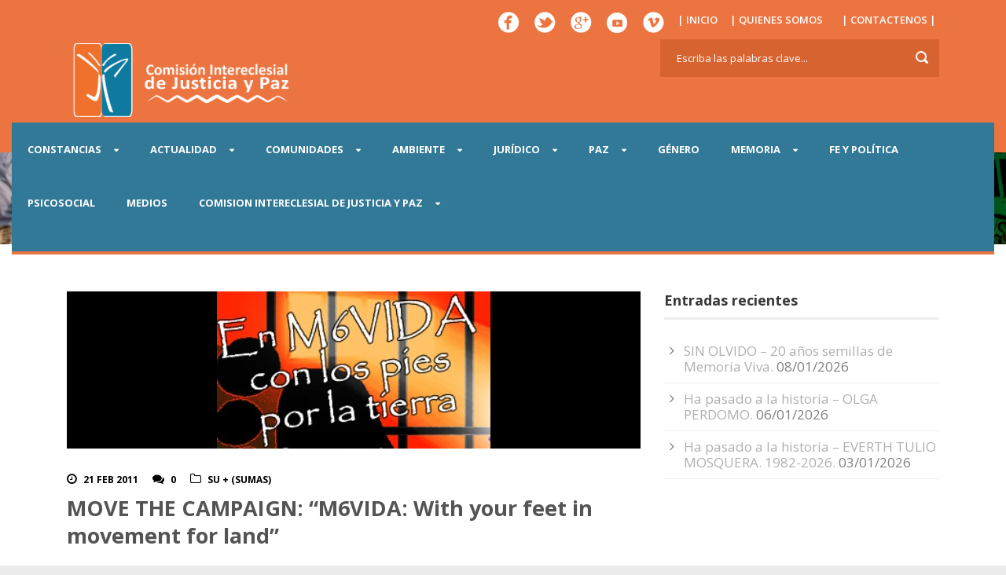

--- FILE ---
content_type: text/html; charset=UTF-8
request_url: https://www.justiciaypazcolombia.com/move-the-campaign-m6vida-with-your-feet-in-movement-for-land/
body_size: 15879
content:
<!DOCTYPE html>
<!--[if IE 7]><html class="ie ie7 ltie8 ltie9" lang="es-CO"><![endif]-->
<!--[if IE 8]><html class="ie ie8 ltie9" lang="es-CO"><![endif]-->
<!--[if !(IE 7) | !(IE 8)  ]><!-->
<html lang="es-CO">
<!--<![endif]-->

<head>
	<meta charset="UTF-8" />
	<meta name="viewport" content="width=device-width" />
	<title>Comisión Intereclesial de Justicia y Paz   &raquo; MOVE THE CAMPAIGN: &#8220;M6VIDA: With your feet in movement for land&#8221;</title>
	<link rel="pingback" href="https://www.justiciaypazcolombia.com/xmlrpc.php" />
	
	<meta name='robots' content='max-image-preview:large' />
<link rel='dns-prefetch' href='//stats.wp.com' />
<link rel='dns-prefetch' href='//fonts.googleapis.com' />
<link rel='preconnect' href='//c0.wp.com' />
<link rel="alternate" type="application/rss+xml" title="Comisión Intereclesial de Justicia y Paz &raquo; Feed" href="https://www.justiciaypazcolombia.com/feed/" />
<link rel="alternate" type="application/rss+xml" title="Comisión Intereclesial de Justicia y Paz &raquo; RSS de los comentarios" href="https://www.justiciaypazcolombia.com/comments/feed/" />
<link rel="alternate" title="oEmbed (JSON)" type="application/json+oembed" href="https://www.justiciaypazcolombia.com/wp-json/oembed/1.0/embed?url=https%3A%2F%2Fwww.justiciaypazcolombia.com%2Fmove-the-campaign-m6vida-with-your-feet-in-movement-for-land%2F" />
<link rel="alternate" title="oEmbed (XML)" type="text/xml+oembed" href="https://www.justiciaypazcolombia.com/wp-json/oembed/1.0/embed?url=https%3A%2F%2Fwww.justiciaypazcolombia.com%2Fmove-the-campaign-m6vida-with-your-feet-in-movement-for-land%2F&#038;format=xml" />
		<!-- This site uses the Google Analytics by MonsterInsights plugin v9.11.1 - Using Analytics tracking - https://www.monsterinsights.com/ -->
		<!-- Nota: MonsterInsights no está actualmente configurado en este sitio. El dueño del sitio necesita identificarse usando su cuenta de Google Analytics en el panel de ajustes de MonsterInsights. -->
					<!-- No tracking code set -->
				<!-- / Google Analytics by MonsterInsights -->
		<style id='wp-img-auto-sizes-contain-inline-css' type='text/css'>
img:is([sizes=auto i],[sizes^="auto," i]){contain-intrinsic-size:3000px 1500px}
/*# sourceURL=wp-img-auto-sizes-contain-inline-css */
</style>
<link rel='stylesheet' id='jetpack_related-posts-css' href='https://c0.wp.com/p/jetpack/15.4/modules/related-posts/related-posts.css' type='text/css' media='all' />
<style id='wp-emoji-styles-inline-css' type='text/css'>

	img.wp-smiley, img.emoji {
		display: inline !important;
		border: none !important;
		box-shadow: none !important;
		height: 1em !important;
		width: 1em !important;
		margin: 0 0.07em !important;
		vertical-align: -0.1em !important;
		background: none !important;
		padding: 0 !important;
	}
/*# sourceURL=wp-emoji-styles-inline-css */
</style>
<link rel='stylesheet' id='wp-block-library-css' href='https://c0.wp.com/c/6.9/wp-includes/css/dist/block-library/style.min.css' type='text/css' media='all' />
<style id='classic-theme-styles-inline-css' type='text/css'>
/*! This file is auto-generated */
.wp-block-button__link{color:#fff;background-color:#32373c;border-radius:9999px;box-shadow:none;text-decoration:none;padding:calc(.667em + 2px) calc(1.333em + 2px);font-size:1.125em}.wp-block-file__button{background:#32373c;color:#fff;text-decoration:none}
/*# sourceURL=/wp-includes/css/classic-themes.min.css */
</style>
<style id='pdfemb-pdf-embedder-viewer-style-inline-css' type='text/css'>
.wp-block-pdfemb-pdf-embedder-viewer{max-width:none}

/*# sourceURL=https://www.justiciaypazcolombia.com/wp-content/plugins/pdf-embedder/block/build/style-index.css */
</style>
<link rel='stylesheet' id='mediaelement-css' href='https://c0.wp.com/c/6.9/wp-includes/js/mediaelement/mediaelementplayer-legacy.min.css' type='text/css' media='all' />
<link rel='stylesheet' id='wp-mediaelement-css' href='https://c0.wp.com/c/6.9/wp-includes/js/mediaelement/wp-mediaelement.min.css' type='text/css' media='all' />
<style id='jetpack-sharing-buttons-style-inline-css' type='text/css'>
.jetpack-sharing-buttons__services-list{display:flex;flex-direction:row;flex-wrap:wrap;gap:0;list-style-type:none;margin:5px;padding:0}.jetpack-sharing-buttons__services-list.has-small-icon-size{font-size:12px}.jetpack-sharing-buttons__services-list.has-normal-icon-size{font-size:16px}.jetpack-sharing-buttons__services-list.has-large-icon-size{font-size:24px}.jetpack-sharing-buttons__services-list.has-huge-icon-size{font-size:36px}@media print{.jetpack-sharing-buttons__services-list{display:none!important}}.editor-styles-wrapper .wp-block-jetpack-sharing-buttons{gap:0;padding-inline-start:0}ul.jetpack-sharing-buttons__services-list.has-background{padding:1.25em 2.375em}
/*# sourceURL=https://www.justiciaypazcolombia.com/wp-content/plugins/jetpack/_inc/blocks/sharing-buttons/view.css */
</style>
<style id='global-styles-inline-css' type='text/css'>
:root{--wp--preset--aspect-ratio--square: 1;--wp--preset--aspect-ratio--4-3: 4/3;--wp--preset--aspect-ratio--3-4: 3/4;--wp--preset--aspect-ratio--3-2: 3/2;--wp--preset--aspect-ratio--2-3: 2/3;--wp--preset--aspect-ratio--16-9: 16/9;--wp--preset--aspect-ratio--9-16: 9/16;--wp--preset--color--black: #000000;--wp--preset--color--cyan-bluish-gray: #abb8c3;--wp--preset--color--white: #ffffff;--wp--preset--color--pale-pink: #f78da7;--wp--preset--color--vivid-red: #cf2e2e;--wp--preset--color--luminous-vivid-orange: #ff6900;--wp--preset--color--luminous-vivid-amber: #fcb900;--wp--preset--color--light-green-cyan: #7bdcb5;--wp--preset--color--vivid-green-cyan: #00d084;--wp--preset--color--pale-cyan-blue: #8ed1fc;--wp--preset--color--vivid-cyan-blue: #0693e3;--wp--preset--color--vivid-purple: #9b51e0;--wp--preset--gradient--vivid-cyan-blue-to-vivid-purple: linear-gradient(135deg,rgb(6,147,227) 0%,rgb(155,81,224) 100%);--wp--preset--gradient--light-green-cyan-to-vivid-green-cyan: linear-gradient(135deg,rgb(122,220,180) 0%,rgb(0,208,130) 100%);--wp--preset--gradient--luminous-vivid-amber-to-luminous-vivid-orange: linear-gradient(135deg,rgb(252,185,0) 0%,rgb(255,105,0) 100%);--wp--preset--gradient--luminous-vivid-orange-to-vivid-red: linear-gradient(135deg,rgb(255,105,0) 0%,rgb(207,46,46) 100%);--wp--preset--gradient--very-light-gray-to-cyan-bluish-gray: linear-gradient(135deg,rgb(238,238,238) 0%,rgb(169,184,195) 100%);--wp--preset--gradient--cool-to-warm-spectrum: linear-gradient(135deg,rgb(74,234,220) 0%,rgb(151,120,209) 20%,rgb(207,42,186) 40%,rgb(238,44,130) 60%,rgb(251,105,98) 80%,rgb(254,248,76) 100%);--wp--preset--gradient--blush-light-purple: linear-gradient(135deg,rgb(255,206,236) 0%,rgb(152,150,240) 100%);--wp--preset--gradient--blush-bordeaux: linear-gradient(135deg,rgb(254,205,165) 0%,rgb(254,45,45) 50%,rgb(107,0,62) 100%);--wp--preset--gradient--luminous-dusk: linear-gradient(135deg,rgb(255,203,112) 0%,rgb(199,81,192) 50%,rgb(65,88,208) 100%);--wp--preset--gradient--pale-ocean: linear-gradient(135deg,rgb(255,245,203) 0%,rgb(182,227,212) 50%,rgb(51,167,181) 100%);--wp--preset--gradient--electric-grass: linear-gradient(135deg,rgb(202,248,128) 0%,rgb(113,206,126) 100%);--wp--preset--gradient--midnight: linear-gradient(135deg,rgb(2,3,129) 0%,rgb(40,116,252) 100%);--wp--preset--font-size--small: 13px;--wp--preset--font-size--medium: 20px;--wp--preset--font-size--large: 36px;--wp--preset--font-size--x-large: 42px;--wp--preset--spacing--20: 0.44rem;--wp--preset--spacing--30: 0.67rem;--wp--preset--spacing--40: 1rem;--wp--preset--spacing--50: 1.5rem;--wp--preset--spacing--60: 2.25rem;--wp--preset--spacing--70: 3.38rem;--wp--preset--spacing--80: 5.06rem;--wp--preset--shadow--natural: 6px 6px 9px rgba(0, 0, 0, 0.2);--wp--preset--shadow--deep: 12px 12px 50px rgba(0, 0, 0, 0.4);--wp--preset--shadow--sharp: 6px 6px 0px rgba(0, 0, 0, 0.2);--wp--preset--shadow--outlined: 6px 6px 0px -3px rgb(255, 255, 255), 6px 6px rgb(0, 0, 0);--wp--preset--shadow--crisp: 6px 6px 0px rgb(0, 0, 0);}:where(.is-layout-flex){gap: 0.5em;}:where(.is-layout-grid){gap: 0.5em;}body .is-layout-flex{display: flex;}.is-layout-flex{flex-wrap: wrap;align-items: center;}.is-layout-flex > :is(*, div){margin: 0;}body .is-layout-grid{display: grid;}.is-layout-grid > :is(*, div){margin: 0;}:where(.wp-block-columns.is-layout-flex){gap: 2em;}:where(.wp-block-columns.is-layout-grid){gap: 2em;}:where(.wp-block-post-template.is-layout-flex){gap: 1.25em;}:where(.wp-block-post-template.is-layout-grid){gap: 1.25em;}.has-black-color{color: var(--wp--preset--color--black) !important;}.has-cyan-bluish-gray-color{color: var(--wp--preset--color--cyan-bluish-gray) !important;}.has-white-color{color: var(--wp--preset--color--white) !important;}.has-pale-pink-color{color: var(--wp--preset--color--pale-pink) !important;}.has-vivid-red-color{color: var(--wp--preset--color--vivid-red) !important;}.has-luminous-vivid-orange-color{color: var(--wp--preset--color--luminous-vivid-orange) !important;}.has-luminous-vivid-amber-color{color: var(--wp--preset--color--luminous-vivid-amber) !important;}.has-light-green-cyan-color{color: var(--wp--preset--color--light-green-cyan) !important;}.has-vivid-green-cyan-color{color: var(--wp--preset--color--vivid-green-cyan) !important;}.has-pale-cyan-blue-color{color: var(--wp--preset--color--pale-cyan-blue) !important;}.has-vivid-cyan-blue-color{color: var(--wp--preset--color--vivid-cyan-blue) !important;}.has-vivid-purple-color{color: var(--wp--preset--color--vivid-purple) !important;}.has-black-background-color{background-color: var(--wp--preset--color--black) !important;}.has-cyan-bluish-gray-background-color{background-color: var(--wp--preset--color--cyan-bluish-gray) !important;}.has-white-background-color{background-color: var(--wp--preset--color--white) !important;}.has-pale-pink-background-color{background-color: var(--wp--preset--color--pale-pink) !important;}.has-vivid-red-background-color{background-color: var(--wp--preset--color--vivid-red) !important;}.has-luminous-vivid-orange-background-color{background-color: var(--wp--preset--color--luminous-vivid-orange) !important;}.has-luminous-vivid-amber-background-color{background-color: var(--wp--preset--color--luminous-vivid-amber) !important;}.has-light-green-cyan-background-color{background-color: var(--wp--preset--color--light-green-cyan) !important;}.has-vivid-green-cyan-background-color{background-color: var(--wp--preset--color--vivid-green-cyan) !important;}.has-pale-cyan-blue-background-color{background-color: var(--wp--preset--color--pale-cyan-blue) !important;}.has-vivid-cyan-blue-background-color{background-color: var(--wp--preset--color--vivid-cyan-blue) !important;}.has-vivid-purple-background-color{background-color: var(--wp--preset--color--vivid-purple) !important;}.has-black-border-color{border-color: var(--wp--preset--color--black) !important;}.has-cyan-bluish-gray-border-color{border-color: var(--wp--preset--color--cyan-bluish-gray) !important;}.has-white-border-color{border-color: var(--wp--preset--color--white) !important;}.has-pale-pink-border-color{border-color: var(--wp--preset--color--pale-pink) !important;}.has-vivid-red-border-color{border-color: var(--wp--preset--color--vivid-red) !important;}.has-luminous-vivid-orange-border-color{border-color: var(--wp--preset--color--luminous-vivid-orange) !important;}.has-luminous-vivid-amber-border-color{border-color: var(--wp--preset--color--luminous-vivid-amber) !important;}.has-light-green-cyan-border-color{border-color: var(--wp--preset--color--light-green-cyan) !important;}.has-vivid-green-cyan-border-color{border-color: var(--wp--preset--color--vivid-green-cyan) !important;}.has-pale-cyan-blue-border-color{border-color: var(--wp--preset--color--pale-cyan-blue) !important;}.has-vivid-cyan-blue-border-color{border-color: var(--wp--preset--color--vivid-cyan-blue) !important;}.has-vivid-purple-border-color{border-color: var(--wp--preset--color--vivid-purple) !important;}.has-vivid-cyan-blue-to-vivid-purple-gradient-background{background: var(--wp--preset--gradient--vivid-cyan-blue-to-vivid-purple) !important;}.has-light-green-cyan-to-vivid-green-cyan-gradient-background{background: var(--wp--preset--gradient--light-green-cyan-to-vivid-green-cyan) !important;}.has-luminous-vivid-amber-to-luminous-vivid-orange-gradient-background{background: var(--wp--preset--gradient--luminous-vivid-amber-to-luminous-vivid-orange) !important;}.has-luminous-vivid-orange-to-vivid-red-gradient-background{background: var(--wp--preset--gradient--luminous-vivid-orange-to-vivid-red) !important;}.has-very-light-gray-to-cyan-bluish-gray-gradient-background{background: var(--wp--preset--gradient--very-light-gray-to-cyan-bluish-gray) !important;}.has-cool-to-warm-spectrum-gradient-background{background: var(--wp--preset--gradient--cool-to-warm-spectrum) !important;}.has-blush-light-purple-gradient-background{background: var(--wp--preset--gradient--blush-light-purple) !important;}.has-blush-bordeaux-gradient-background{background: var(--wp--preset--gradient--blush-bordeaux) !important;}.has-luminous-dusk-gradient-background{background: var(--wp--preset--gradient--luminous-dusk) !important;}.has-pale-ocean-gradient-background{background: var(--wp--preset--gradient--pale-ocean) !important;}.has-electric-grass-gradient-background{background: var(--wp--preset--gradient--electric-grass) !important;}.has-midnight-gradient-background{background: var(--wp--preset--gradient--midnight) !important;}.has-small-font-size{font-size: var(--wp--preset--font-size--small) !important;}.has-medium-font-size{font-size: var(--wp--preset--font-size--medium) !important;}.has-large-font-size{font-size: var(--wp--preset--font-size--large) !important;}.has-x-large-font-size{font-size: var(--wp--preset--font-size--x-large) !important;}
:where(.wp-block-post-template.is-layout-flex){gap: 1.25em;}:where(.wp-block-post-template.is-layout-grid){gap: 1.25em;}
:where(.wp-block-term-template.is-layout-flex){gap: 1.25em;}:where(.wp-block-term-template.is-layout-grid){gap: 1.25em;}
:where(.wp-block-columns.is-layout-flex){gap: 2em;}:where(.wp-block-columns.is-layout-grid){gap: 2em;}
:root :where(.wp-block-pullquote){font-size: 1.5em;line-height: 1.6;}
/*# sourceURL=global-styles-inline-css */
</style>
<link rel='stylesheet' id='contact-form-7-css' href='https://www.justiciaypazcolombia.com/wp-content/plugins/contact-form-7/includes/css/styles.css?ver=6.1.4' type='text/css' media='all' />
<link rel='stylesheet' id='chld_thm_cfg_parent-css' href='https://www.justiciaypazcolombia.com/wp-content/themes/charityhub/style.css?ver=bd913a2f2e19ffb501bd7011a5a93076' type='text/css' media='all' />
<link rel='stylesheet' id='style-css' href='https://www.justiciaypazcolombia.com/wp-content/themes/charityhub-child/style.css?ver=bd913a2f2e19ffb501bd7011a5a93076' type='text/css' media='all' />
<link rel='stylesheet' id='Open-Sans-google-font-css' href='https://fonts.googleapis.com/css?family=Open+Sans%3A300%2C300italic%2Cregular%2Citalic%2C600%2C600italic%2C700%2C700italic%2C800%2C800italic&#038;subset=greek%2Ccyrillic-ext%2Ccyrillic%2Clatin%2Clatin-ext%2Cvietnamese%2Cgreek-ext&#038;ver=bd913a2f2e19ffb501bd7011a5a93076' type='text/css' media='all' />
<link rel='stylesheet' id='superfish-css' href='https://www.justiciaypazcolombia.com/wp-content/themes/charityhub/plugins/superfish/css/superfish.css?ver=bd913a2f2e19ffb501bd7011a5a93076' type='text/css' media='all' />
<link rel='stylesheet' id='dlmenu-css' href='https://www.justiciaypazcolombia.com/wp-content/themes/charityhub/plugins/dl-menu/component.css?ver=bd913a2f2e19ffb501bd7011a5a93076' type='text/css' media='all' />
<link rel='stylesheet' id='font-awesome-css' href='https://www.justiciaypazcolombia.com/wp-content/plugins/elementor/assets/lib/font-awesome/css/font-awesome.min.css?ver=4.7.0' type='text/css' media='all' />
<link rel='stylesheet' id='jquery-fancybox-css' href='https://www.justiciaypazcolombia.com/wp-content/themes/charityhub/plugins/fancybox/jquery.fancybox.css?ver=bd913a2f2e19ffb501bd7011a5a93076' type='text/css' media='all' />
<link rel='stylesheet' id='flexslider-css' href='https://www.justiciaypazcolombia.com/wp-content/themes/charityhub/plugins/flexslider/flexslider.css?ver=bd913a2f2e19ffb501bd7011a5a93076' type='text/css' media='all' />
<link rel='stylesheet' id='style-responsive-css' href='https://www.justiciaypazcolombia.com/wp-content/themes/charityhub/stylesheet/style-responsive.css?ver=bd913a2f2e19ffb501bd7011a5a93076' type='text/css' media='all' />
<link rel='stylesheet' id='style-custom-css' href='https://www.justiciaypazcolombia.com/wp-content/themes/charityhub/stylesheet/style-custom.css?ver=bd913a2f2e19ffb501bd7011a5a93076' type='text/css' media='all' />
<link rel='stylesheet' id='sharedaddy-css' href='https://c0.wp.com/p/jetpack/15.4/modules/sharedaddy/sharing.css' type='text/css' media='all' />
<link rel='stylesheet' id='social-logos-css' href='https://c0.wp.com/p/jetpack/15.4/_inc/social-logos/social-logos.min.css' type='text/css' media='all' />
<script type="text/javascript" id="jetpack_related-posts-js-extra">
/* <![CDATA[ */
var related_posts_js_options = {"post_heading":"h4"};
//# sourceURL=jetpack_related-posts-js-extra
/* ]]> */
</script>
<script type="text/javascript" src="https://c0.wp.com/p/jetpack/15.4/_inc/build/related-posts/related-posts.min.js" id="jetpack_related-posts-js"></script>
<script type="text/javascript" src="https://www.justiciaypazcolombia.com/wp-content/plugins/enable-jquery-migrate-helper/js/jquery/jquery-1.12.4-wp.js?ver=1.12.4-wp" id="jquery-core-js"></script>
<script type="text/javascript" src="https://www.justiciaypazcolombia.com/wp-content/plugins/enable-jquery-migrate-helper/js/jquery-migrate/jquery-migrate-1.4.1-wp.js?ver=1.4.1-wp" id="jquery-migrate-js"></script>
<link rel="https://api.w.org/" href="https://www.justiciaypazcolombia.com/wp-json/" /><link rel="alternate" title="JSON" type="application/json" href="https://www.justiciaypazcolombia.com/wp-json/wp/v2/posts/15347" /><link rel="EditURI" type="application/rsd+xml" title="RSD" href="https://www.justiciaypazcolombia.com/xmlrpc.php?rsd" />

<link rel="canonical" href="https://www.justiciaypazcolombia.com/move-the-campaign-m6vida-with-your-feet-in-movement-for-land/" />
<link rel='shortlink' href='https://wp.me/p9eqCd-3Zx' />
	<style>img#wpstats{display:none}</style>
		<link rel="shortcut icon" href="https://www.justiciaypazcolombia.com/wp-content/uploads/2016/12/logoico.jpg" type="image/x-icon" /><script>
  (function(i,s,o,g,r,a,m){i['GoogleAnalyticsObject']=r;i[r]=i[r]||function(){
  (i[r].q=i[r].q||[]).push(arguments)},i[r].l=1*new Date();a=s.createElement(o),
  m=s.getElementsByTagName(o)[0];a.async=1;a.src=g;m.parentNode.insertBefore(a,m)
  })(window,document,'script','https://www.google-analytics.com/analytics.js','ga');

  ga('create', 'UA-34183084-1', 'auto');
  ga('send', 'pageview');

</script>
<!-- load the script for older ie version -->
<!--[if lt IE 9]>
<script src="https://www.justiciaypazcolombia.com/wp-content/themes/charityhub/javascript/html5.js" type="text/javascript"></script>
<script src="https://www.justiciaypazcolombia.com/wp-content/themes/charityhub/plugins/easy-pie-chart/excanvas.js" type="text/javascript"></script>
<![endif]-->
<meta name="generator" content="Elementor 3.34.4; features: additional_custom_breakpoints; settings: css_print_method-external, google_font-enabled, font_display-auto">
			<style>
				.e-con.e-parent:nth-of-type(n+4):not(.e-lazyloaded):not(.e-no-lazyload),
				.e-con.e-parent:nth-of-type(n+4):not(.e-lazyloaded):not(.e-no-lazyload) * {
					background-image: none !important;
				}
				@media screen and (max-height: 1024px) {
					.e-con.e-parent:nth-of-type(n+3):not(.e-lazyloaded):not(.e-no-lazyload),
					.e-con.e-parent:nth-of-type(n+3):not(.e-lazyloaded):not(.e-no-lazyload) * {
						background-image: none !important;
					}
				}
				@media screen and (max-height: 640px) {
					.e-con.e-parent:nth-of-type(n+2):not(.e-lazyloaded):not(.e-no-lazyload),
					.e-con.e-parent:nth-of-type(n+2):not(.e-lazyloaded):not(.e-no-lazyload) * {
						background-image: none !important;
					}
				}
			</style>
			
<!-- Jetpack Open Graph Tags -->
<meta property="og:type" content="article" />
<meta property="og:title" content="MOVE THE CAMPAIGN: &#8220;M6VIDA: With your feet in movement for land&#8221;" />
<meta property="og:url" content="https://www.justiciaypazcolombia.com/move-the-campaign-m6vida-with-your-feet-in-movement-for-land/" />
<meta property="og:description" content="Take a step to walk the roads of memory in Colombia." />
<meta property="article:published_time" content="2011-02-21T15:09:00+00:00" />
<meta property="article:modified_time" content="2011-02-21T15:09:00+00:00" />
<meta property="og:site_name" content="Comisión Intereclesial de Justicia y Paz" />
<meta property="og:image" content="https://www.justiciaypazcolombia.com/wp-content/uploads/2011/02/arton4090.jpg" />
<meta property="og:image:width" content="348" />
<meta property="og:image:height" content="200" />
<meta property="og:image:alt" content="" />
<meta property="og:locale" content="es_LA" />
<meta name="twitter:site" content="@Justiciaypazcol" />
<meta name="twitter:text:title" content="MOVE THE CAMPAIGN: &#8220;M6VIDA: With your feet in movement for land&#8221;" />
<meta name="twitter:image" content="https://www.justiciaypazcolombia.com/wp-content/uploads/2011/02/arton4090.jpg?w=640" />
<meta name="twitter:card" content="summary_large_image" />

<!-- End Jetpack Open Graph Tags -->
<link rel="icon" href="https://www.justiciaypazcolombia.com/wp-content/uploads/2025/07/cropped-logo-tranparente-32x32.png" sizes="32x32" />
<link rel="icon" href="https://www.justiciaypazcolombia.com/wp-content/uploads/2025/07/cropped-logo-tranparente-192x192.png" sizes="192x192" />
<link rel="apple-touch-icon" href="https://www.justiciaypazcolombia.com/wp-content/uploads/2025/07/cropped-logo-tranparente-180x180.png" />
<meta name="msapplication-TileImage" content="https://www.justiciaypazcolombia.com/wp-content/uploads/2025/07/cropped-logo-tranparente-270x270.png" />
</head>

<body class="wp-singular post-template-default single single-post postid-15347 single-format-standard wp-custom-logo wp-theme-charityhub wp-child-theme-charityhub-child elementor-default elementor-kit-48839">
<div class="body-wrapper  float-menu" data-home="https://www.justiciaypazcolombia.com" >
		<header class="gdlr-header-wrapper gdlr-header-style-2 gdlr-centered">

		<!-- top navigation -->
				<div class="top-navigation-wrapper">
			<div class="top-navigation-container container">
				<div class="top-navigation-right"><style type="text/css">

#menu ul li {
    
}

#menu ul {
	list-style:none;
	margin:0;
	padding:0;
}

#menu ul a {
	display:block;
	color:white;
	text-decoration:none;
	font-weight:600;
	
	padding:4px;
	
  text-transform:uppercase;

}

#menu ul li {
	position:relative;
	float:left;
	margin:0;
	padding:0;
}

#menu ul li:hover {
background:#327998;
}

#menu ul ul {
	display:none;
	position:absolute;
	top:100%;
	left:0;
	padding:0;
}

#menu ul ul li {
	float:none;
	width:150px
}

#menu ul ul a {
	line-height:120%;
	
}

#menu ul li:hover > ul {
	display:block;
    background:#327998;
    transition-delay: 3s;
}

</style>

<nav id="menu">
<ul>
  <li><a href="https://www.facebook.com/ComisionJusticiayPazColombia/" target="_blank"><img src="https://www.justiciaypazcolombia.com/wp-content/uploads/2016/12/iconfacebook.png"></a></li>
          <li><a href="https://twitter.com/Justiciaypazcol" target="_blank"><img src="https://www.justiciaypazcolombia.com/wp-content/uploads/2016/12/icontwiteer.png"></a></li>
          <li><a href="#"><img src="https://www.justiciaypazcolombia.com/wp-content/uploads/2016/12/icongoggle.png"></a></li>
          <li><a href="https://www.youtube.com/user/JyPCol" target="_blank"><img src="https://www.justiciaypazcolombia.com/wp-content/uploads/2017/01/iconyoutube.png"></a></li>
          <li><a href="#"><img src="https://www.justiciaypazcolombia.com/wp-content/uploads/2016/12/iconvimeo.png"></a>
</li>
           <li><a href="#" > |  INICIO</a></li>
          
			<li><a href="https://www.justiciaypazcolombia.com/quienes-somos">|  QUIENES SOMOS</a>
				<ul>
					<li><a href="https://www.justiciaypazcolombia.com/category/rendicion-de-cuentas/">RENDICION DE CUENTAS</a></li>
					
				</ul>
			</li>
			<li><a href="https://www.justiciaypazcolombia.com/contact-page">| CONTACTENOS |</a>  </li>
</ul>
</nav>


 </div>	
				<div class="clear"></div>
			</div>
		</div>
				
		<!-- logo -->
		<div class="gdlr-header-substitute">
			<div class="gdlr-header-container container">
				<div class="gdlr-header-inner">
					<!-- logo -->
					<div class="gdlr-logo gdlr-align-left">
												<a href="https://www.justiciaypazcolombia.com" >
							<img src="https://www.justiciaypazcolombia.com/wp-content/uploads/2017/01/Logo-1.png" alt="" width="339" height="124" />						
						</a>
												<div class="gdlr-responsive-navigation dl-menuwrapper" id="gdlr-responsive-navigation" ><button class="dl-trigger">Open Menu</button><ul id="menu-pagina" class="dl-menu gdlr-main-mobile-menu"><li id="menu-item-26900" class="menu-item menu-item-type-post_type menu-item-object-page menu-item-has-children menu-item-26900"><a href="https://www.justiciaypazcolombia.com/constancia/">CONSTANCIAS</a>
<ul class="dl-submenu">
	<li id="menu-item-26975" class="menu-item menu-item-type-post_type menu-item-object-page menu-item-26975"><a href="https://www.justiciaypazcolombia.com/constancia/constancia/">CONSTANCIA</a></li>
	<li id="menu-item-26902" class="menu-item menu-item-type-post_type menu-item-object-page menu-item-26902"><a href="https://www.justiciaypazcolombia.com/constancia/informe/">INFORMES</a></li>
	<li id="menu-item-26901" class="menu-item menu-item-type-post_type menu-item-object-page menu-item-26901"><a href="https://www.justiciaypazcolombia.com/constancia/dever/">DeVer</a></li>
</ul>
</li>
<li id="menu-item-26899" class="menu-item menu-item-type-post_type menu-item-object-page menu-item-has-children menu-item-26899"><a href="https://www.justiciaypazcolombia.com/actualidad/">ACTUALIDAD</a>
<ul class="dl-submenu">
	<li id="menu-item-27004" class="menu-item menu-item-type-post_type menu-item-object-page menu-item-27004"><a href="https://www.justiciaypazcolombia.com/actualidad/nacional/">NACIONAL</a></li>
	<li id="menu-item-3232" class="menu-item menu-item-type-custom menu-item-object-custom menu-item-3232"><a href="#">INTERNACIONAL</a></li>
	<li id="menu-item-27015" class="menu-item menu-item-type-post_type menu-item-object-page menu-item-27015"><a href="https://www.justiciaypazcolombia.com/actualidad/eventos/">EVENTOS</a></li>
</ul>
</li>
<li id="menu-item-26866" class="menu-item menu-item-type-post_type menu-item-object-page menu-item-has-children menu-item-26866"><a href="https://www.justiciaypazcolombia.com/comunidades/">COMUNIDADES</a>
<ul class="dl-submenu">
	<li id="menu-item-26867" class="menu-item menu-item-type-post_type menu-item-object-page menu-item-has-children menu-item-26867"><a href="https://www.justiciaypazcolombia.com/comunidades/choco/">CHOCÓ</a>
	<ul class="dl-submenu">
		<li id="menu-item-27854" class="menu-item menu-item-type-post_type menu-item-object-page menu-item-27854"><a href="https://www.justiciaypazcolombia.com/comunidades/choco/curvarado/">CURVARADÓ</a></li>
		<li id="menu-item-27853" class="menu-item menu-item-type-post_type menu-item-object-page menu-item-27853"><a href="https://www.justiciaypazcolombia.com/comunidades/choco/jiguamiando/">JIGUAMIANDÓ</a></li>
		<li id="menu-item-27852" class="menu-item menu-item-type-post_type menu-item-object-page menu-item-27852"><a href="https://www.justiciaypazcolombia.com/comunidades/choco/cacarica/">CACARICA</a></li>
		<li id="menu-item-28146" class="menu-item menu-item-type-post_type menu-item-object-page menu-item-28146"><a href="https://www.justiciaypazcolombia.com/comunidades/choco/la-larga-tumarado/">LA LARGA TUMARADÓ</a></li>
		<li id="menu-item-28145" class="menu-item menu-item-type-post_type menu-item-object-page menu-item-28145"><a href="https://www.justiciaypazcolombia.com/comunidades/choco/pedeguita-y-mancilla/">PEDEGUITA Y MANCILLA</a></li>
		<li id="menu-item-28144" class="menu-item menu-item-type-post_type menu-item-object-page menu-item-28144"><a href="https://www.justiciaypazcolombia.com/comunidades/choco/alto-guayabal/">ALTO GUAYABAL</a></li>
	</ul>
</li>
	<li id="menu-item-27875" class="menu-item menu-item-type-post_type menu-item-object-page menu-item-has-children menu-item-27875"><a href="https://www.justiciaypazcolombia.com/comunidades/cauca/">CAUCA</a>
	<ul class="dl-submenu">
		<li id="menu-item-27874" class="menu-item menu-item-type-post_type menu-item-object-page menu-item-27874"><a href="https://www.justiciaypazcolombia.com/comunidades/cauca/inza/">INZÁ</a></li>
		<li id="menu-item-28152" class="menu-item menu-item-type-post_type menu-item-object-page menu-item-28152"><a href="https://www.justiciaypazcolombia.com/comunidades/cauca/sucre/">SUCRE</a></li>
		<li id="menu-item-28151" class="menu-item menu-item-type-post_type menu-item-object-page menu-item-28151"><a href="https://www.justiciaypazcolombia.com/comunidades/cauca/pilon/">PILÓN</a></li>
		<li id="menu-item-28150" class="menu-item menu-item-type-post_type menu-item-object-page menu-item-28150"><a href="https://www.justiciaypazcolombia.com/comunidades/cauca/argelia/">ARGELIA</a></li>
		<li id="menu-item-28149" class="menu-item menu-item-type-post_type menu-item-object-page menu-item-28149"><a href="https://www.justiciaypazcolombia.com/comunidades/cauca/pioya/">PIOYÁ</a></li>
	</ul>
</li>
	<li id="menu-item-26872" class="menu-item menu-item-type-post_type menu-item-object-page menu-item-has-children menu-item-26872"><a href="https://www.justiciaypazcolombia.com/comunidades/valle-del-cauca/">VALLE DEL CAUCA</a>
	<ul class="dl-submenu">
		<li id="menu-item-27894" class="menu-item menu-item-type-post_type menu-item-object-page menu-item-27894"><a href="https://www.justiciaypazcolombia.com/comunidades/valle-del-cauca/buenaventura/">BUENAVENTURA</a></li>
		<li id="menu-item-27893" class="menu-item menu-item-type-post_type menu-item-object-page menu-item-27893"><a href="https://www.justiciaypazcolombia.com/comunidades/valle-del-cauca/naya/">NAYA</a></li>
		<li id="menu-item-27892" class="menu-item menu-item-type-post_type menu-item-object-page menu-item-27892"><a href="https://www.justiciaypazcolombia.com/comunidades/valle-del-cauca/resguardos-indigenas/">RESGUARDOS INDÍGENAS</a></li>
		<li id="menu-item-28148" class="menu-item menu-item-type-post_type menu-item-object-page menu-item-28148"><a href="https://www.justiciaypazcolombia.com/comunidades/valle-del-cauca/trujillo/">TRUJILLO</a></li>
		<li id="menu-item-28147" class="menu-item menu-item-type-post_type menu-item-object-page menu-item-28147"><a href="https://www.justiciaypazcolombia.com/comunidades/valle-del-cauca/bajo-san-juan/">SAN JUAN</a></li>
	</ul>
</li>
	<li id="menu-item-26888" class="menu-item menu-item-type-post_type menu-item-object-page menu-item-has-children menu-item-26888"><a href="https://www.justiciaypazcolombia.com/comunidades/meta/">META</a>
	<ul class="dl-submenu">
		<li id="menu-item-27921" class="menu-item menu-item-type-post_type menu-item-object-page menu-item-27921"><a href="https://www.justiciaypazcolombia.com/comunidades/meta/el-castillo/">EL CASTILLO</a></li>
		<li id="menu-item-27920" class="menu-item menu-item-type-post_type menu-item-object-page menu-item-27920"><a href="https://www.justiciaypazcolombia.com/comunidades/meta/mapiripan/">MAPIRIPÁN</a></li>
		<li id="menu-item-27919" class="menu-item menu-item-type-post_type menu-item-object-page menu-item-27919"><a href="https://www.justiciaypazcolombia.com/comunidades/meta/jiw-y-sikuani/">JIW Y SIKUANI</a></li>
	</ul>
</li>
	<li id="menu-item-27897" class="menu-item menu-item-type-post_type menu-item-object-page menu-item-has-children menu-item-27897"><a href="https://www.justiciaypazcolombia.com/comunidades/putumayo/">PUTUMAYO</a>
	<ul class="dl-submenu">
		<li id="menu-item-27909" class="menu-item menu-item-type-post_type menu-item-object-page menu-item-27909"><a href="https://www.justiciaypazcolombia.com/comunidades/putumayo/perla-amazonica/">PERLA AMAZÓNICA</a></li>
		<li id="menu-item-27908" class="menu-item menu-item-type-post_type menu-item-object-page menu-item-27908"><a href="https://www.justiciaypazcolombia.com/comunidades/putumayo/comunidad-nasa/">COMUNIDAD NASA</a></li>
	</ul>
</li>
	<li id="menu-item-26876" class="menu-item menu-item-type-post_type menu-item-object-page menu-item-has-children menu-item-26876"><a href="https://www.justiciaypazcolombia.com/comunidades/antioquia/">ANTIOQUIA</a>
	<ul class="dl-submenu">
		<li id="menu-item-27858" class="menu-item menu-item-type-post_type menu-item-object-page menu-item-27858"><a href="https://www.justiciaypazcolombia.com/comunidades/antioquia/dabeiba/">DABEIBA</a></li>
	</ul>
</li>
	<li id="menu-item-26887" class="menu-item menu-item-type-post_type menu-item-object-page menu-item-has-children menu-item-26887"><a href="https://www.justiciaypazcolombia.com/comunidades/bogota/">BOGOTÁ</a>
	<ul class="dl-submenu">
		<li id="menu-item-27926" class="menu-item menu-item-type-post_type menu-item-object-page menu-item-27926"><a href="https://www.justiciaypazcolombia.com/comunidades/bogota/palacio-de-justicia/">PALACIO DE JUSTICIA</a></li>
	</ul>
</li>
</ul>
</li>
<li id="menu-item-26859" class="menu-item menu-item-type-post_type menu-item-object-page menu-item-has-children menu-item-26859"><a href="https://www.justiciaypazcolombia.com/ambiente/">AMBIENTE</a>
<ul class="dl-submenu">
	<li id="menu-item-26858" class="menu-item menu-item-type-post_type menu-item-object-page menu-item-26858"><a href="https://www.justiciaypazcolombia.com/ambiente/proteccion-ambiental/">PROTECCIÓN AMBIENTAL</a></li>
	<li id="menu-item-26984" class="menu-item menu-item-type-post_type menu-item-object-page menu-item-26984"><a href="https://www.justiciaypazcolombia.com/ambiente/operaciones-empresariales/">OPERACIONES EMPRESARIALES</a></li>
	<li id="menu-item-26856" class="menu-item menu-item-type-post_type menu-item-object-page menu-item-26856"><a href="https://www.justiciaypazcolombia.com/ambiente/zonas-de-biodiversidad/">SOBERANÍA ALIMENTARIA</a></li>
</ul>
</li>
<li id="menu-item-26817" class="menu-item menu-item-type-post_type menu-item-object-page menu-item-has-children menu-item-26817"><a href="https://www.justiciaypazcolombia.com/juridico/">JURÍDICO</a>
<ul class="dl-submenu">
	<li id="menu-item-30311" class="menu-item menu-item-type-post_type menu-item-object-page menu-item-30311"><a href="https://www.justiciaypazcolombia.com/procesos-nacionales/">PROCESOS NACIONALES</a></li>
	<li id="menu-item-30314" class="menu-item menu-item-type-post_type menu-item-object-page menu-item-30314"><a href="https://www.justiciaypazcolombia.com/procesos-internacionales/">PROCESOS INTERNACIONALES</a></li>
</ul>
</li>
<li id="menu-item-3160" class="menu-item menu-item-type-post_type menu-item-object-page menu-item-has-children menu-item-3160"><a href="https://www.justiciaypazcolombia.com/paz/">PAZ</a>
<ul class="dl-submenu">
	<li id="menu-item-38858" class="menu-item menu-item-type-post_type menu-item-object-page menu-item-has-children menu-item-38858"><a href="https://www.justiciaypazcolombia.com/universidad-de-paz/">UNIVERSIDAD DE PAZ</a>
	<ul class="dl-submenu">
		<li id="menu-item-38861" class="menu-item menu-item-type-taxonomy menu-item-object-category menu-item-38861"><a href="https://www.justiciaypazcolombia.com/category/paz/universidad-de-paz/">Universidad de Paz</a></li>
	</ul>
</li>
	<li id="menu-item-3256" class="menu-item menu-item-type-custom menu-item-object-custom menu-item-has-children menu-item-3256"><a href="#">PROCESO DE PAZ</a>
	<ul class="dl-submenu">
		<li id="menu-item-27581" class="menu-item menu-item-type-post_type menu-item-object-page menu-item-has-children menu-item-27581"><a href="https://www.justiciaypazcolombia.com/paz/farc-ep/">FARC-EP</a>
		<ul class="dl-submenu">
			<li id="menu-item-27586" class="menu-item menu-item-type-post_type menu-item-object-page menu-item-27586"><a href="https://www.justiciaypazcolombia.com/paz/eln/">ELN</a></li>
		</ul>
</li>
	</ul>
</li>
	<li id="menu-item-3260" class="menu-item menu-item-type-custom menu-item-object-custom menu-item-3260"><a href="#">SOCIEDAD CIVIL</a></li>
</ul>
</li>
<li id="menu-item-26808" class="menu-item menu-item-type-post_type menu-item-object-page menu-item-26808"><a href="https://www.justiciaypazcolombia.com/genero/">GÉNERO</a></li>
<li id="menu-item-26840" class="menu-item menu-item-type-post_type menu-item-object-page menu-item-has-children menu-item-26840"><a href="https://www.justiciaypazcolombia.com/memoria/">MEMORIA</a>
<ul class="dl-submenu">
	<li id="menu-item-52615" class="menu-item menu-item-type-post_type menu-item-object-page menu-item-52615"><a href="https://www.justiciaypazcolombia.com/memoria/festivales-de-las-memorias/">FESTIVALES DE LAS MEMORIAS</a></li>
	<li id="menu-item-26842" class="menu-item menu-item-type-post_type menu-item-object-page menu-item-26842"><a href="https://www.justiciaypazcolombia.com/memoria/comision-etica/">COMISIÓN ÉTICA</a></li>
	<li id="menu-item-26841" class="menu-item menu-item-type-post_type menu-item-object-page menu-item-26841"><a href="https://www.justiciaypazcolombia.com/memoria/ha-pasado-la-historia/">HA PASADO A LA HISTORIA</a></li>
	<li id="menu-item-27123" class="menu-item menu-item-type-post_type menu-item-object-page menu-item-27123"><a href="https://www.justiciaypazcolombia.com/memoria/sinolvido/">SIN OLVIDO</a></li>
</ul>
</li>
<li id="menu-item-30285" class="menu-item menu-item-type-post_type menu-item-object-page menu-item-30285"><a href="https://www.justiciaypazcolombia.com/fe-y-politica/">FE Y POLÍTICA</a></li>
<li id="menu-item-31107" class="menu-item menu-item-type-post_type menu-item-object-page menu-item-31107"><a href="https://www.justiciaypazcolombia.com/psicosocial/">PSICOSOCIAL</a></li>
<li id="menu-item-50395" class="menu-item menu-item-type-post_type menu-item-object-page menu-item-50395"><a href="https://www.justiciaypazcolombia.com/medios/">MEDIOS</a></li>
<li id="menu-item-52946" class="menu-item menu-item-type-taxonomy menu-item-object-category menu-item-has-children menu-item-52946"><a href="https://www.justiciaypazcolombia.com/category/jp/">COMISION INTERECLESIAL DE JUSTICIA Y PAZ</a>
<ul class="dl-submenu">
	<li id="menu-item-52947" class="menu-item menu-item-type-taxonomy menu-item-object-category menu-item-has-children menu-item-52947"><a href="https://www.justiciaypazcolombia.com/category/jp/rendicion-de-cuentas/">RENDICIÓN DE CUENTAS</a>
	<ul class="dl-submenu">
		<li id="menu-item-52948" class="menu-item menu-item-type-taxonomy menu-item-object-category menu-item-52948"><a href="https://www.justiciaypazcolombia.com/category/jp/rendicion-de-cuentas/politicas-de-la-organizacion/">POLITICAS DE LA ORGANIZACIÓN</a></li>
		<li id="menu-item-52949" class="menu-item menu-item-type-taxonomy menu-item-object-category menu-item-52949"><a href="https://www.justiciaypazcolombia.com/category/jp/rendicion-de-cuentas/informes-de-gestion/">INFORMES DE GESTION</a></li>
	</ul>
</li>
</ul>
</li>
</ul></div>					</div>
					
					<div class="gdlr-logo-right-text gdlr-align-left">
												</div>
					<div class="gdlr-header-search"><div class="gdl-search-form">
	<form method="get" id="searchform" action="https://www.justiciaypazcolombia.com/">
				<div class="search-text" id="search-text">
			<input type="text" name="s" id="s" autocomplete="off" data-default="Escriba las palabras clave..." value="Escriba las palabras clave..." />
		</div>
		<input type="submit" id="searchsubmit" value="" />
		<div class="clear"></div>
	</form>
</div></div>					<div class="clear"></div>
				</div>
			</div>
		</div>
		
		<!-- navigation -->
		<div class="gdlr-navigation-substitute"><div class="gdlr-navigation-wrapper gdlr-align-right"><div class="gdlr-navigation-container container"><nav class="gdlr-navigation" id="gdlr-main-navigation" role="navigation"><ul id="menu-pagina-1" class="sf-menu gdlr-main-menu"><li  class="menu-item menu-item-type-post_type menu-item-object-page menu-item-has-children menu-item-26900menu-item menu-item-type-post_type menu-item-object-page menu-item-has-children menu-item-26900 gdlr-normal-menu"><a href="https://www.justiciaypazcolombia.com/constancia/">CONSTANCIAS</a>
<ul class="sub-menu">
	<li  class="menu-item menu-item-type-post_type menu-item-object-page menu-item-26975"><a href="https://www.justiciaypazcolombia.com/constancia/constancia/">CONSTANCIA</a></li>
	<li  class="menu-item menu-item-type-post_type menu-item-object-page menu-item-26902"><a href="https://www.justiciaypazcolombia.com/constancia/informe/">INFORMES</a></li>
	<li  class="menu-item menu-item-type-post_type menu-item-object-page menu-item-26901"><a href="https://www.justiciaypazcolombia.com/constancia/dever/">DeVer</a></li>
</ul>
</li>
<li  class="menu-item menu-item-type-post_type menu-item-object-page menu-item-has-children menu-item-26899menu-item menu-item-type-post_type menu-item-object-page menu-item-has-children menu-item-26899 gdlr-normal-menu"><a href="https://www.justiciaypazcolombia.com/actualidad/">ACTUALIDAD</a>
<ul class="sub-menu">
	<li  class="menu-item menu-item-type-post_type menu-item-object-page menu-item-27004"><a href="https://www.justiciaypazcolombia.com/actualidad/nacional/">NACIONAL</a></li>
	<li  class="menu-item menu-item-type-custom menu-item-object-custom menu-item-3232"><a href="#">INTERNACIONAL</a></li>
	<li  class="menu-item menu-item-type-post_type menu-item-object-page menu-item-27015"><a href="https://www.justiciaypazcolombia.com/actualidad/eventos/">EVENTOS</a></li>
</ul>
</li>
<li  class="menu-item menu-item-type-post_type menu-item-object-page menu-item-has-children menu-item-26866menu-item menu-item-type-post_type menu-item-object-page menu-item-has-children menu-item-26866 gdlr-mega-menu"><a href="https://www.justiciaypazcolombia.com/comunidades/">COMUNIDADES</a><div class="sf-mega">
<ul class="sub-menu">
	<li  class="menu-item menu-item-type-post_type menu-item-object-page menu-item-has-children menu-item-26867" data-column="one-fifth column" data-size="1/5"><a href="https://www.justiciaypazcolombia.com/comunidades/choco/">CHOCÓ</a>
	<ul class="sub-menu">
		<li  class="menu-item menu-item-type-post_type menu-item-object-page menu-item-27854"><a href="https://www.justiciaypazcolombia.com/comunidades/choco/curvarado/">CURVARADÓ</a></li>
		<li  class="menu-item menu-item-type-post_type menu-item-object-page menu-item-27853"><a href="https://www.justiciaypazcolombia.com/comunidades/choco/jiguamiando/">JIGUAMIANDÓ</a></li>
		<li  class="menu-item menu-item-type-post_type menu-item-object-page menu-item-27852"><a href="https://www.justiciaypazcolombia.com/comunidades/choco/cacarica/">CACARICA</a></li>
		<li  class="menu-item menu-item-type-post_type menu-item-object-page menu-item-28146"><a href="https://www.justiciaypazcolombia.com/comunidades/choco/la-larga-tumarado/">LA LARGA TUMARADÓ</a></li>
		<li  class="menu-item menu-item-type-post_type menu-item-object-page menu-item-28145"><a href="https://www.justiciaypazcolombia.com/comunidades/choco/pedeguita-y-mancilla/">PEDEGUITA Y MANCILLA</a></li>
		<li  class="menu-item menu-item-type-post_type menu-item-object-page menu-item-28144"><a href="https://www.justiciaypazcolombia.com/comunidades/choco/alto-guayabal/">ALTO GUAYABAL</a></li>
	</ul>
</li>
	<li  class="menu-item menu-item-type-post_type menu-item-object-page menu-item-has-children menu-item-27875" data-column="one-fifth column" data-size="1/5"><a href="https://www.justiciaypazcolombia.com/comunidades/cauca/">CAUCA</a>
	<ul class="sub-menu">
		<li  class="menu-item menu-item-type-post_type menu-item-object-page menu-item-27874"><a href="https://www.justiciaypazcolombia.com/comunidades/cauca/inza/">INZÁ</a></li>
		<li  class="menu-item menu-item-type-post_type menu-item-object-page menu-item-28152"><a href="https://www.justiciaypazcolombia.com/comunidades/cauca/sucre/">SUCRE</a></li>
		<li  class="menu-item menu-item-type-post_type menu-item-object-page menu-item-28151"><a href="https://www.justiciaypazcolombia.com/comunidades/cauca/pilon/">PILÓN</a></li>
		<li  class="menu-item menu-item-type-post_type menu-item-object-page menu-item-28150"><a href="https://www.justiciaypazcolombia.com/comunidades/cauca/argelia/">ARGELIA</a></li>
		<li  class="menu-item menu-item-type-post_type menu-item-object-page menu-item-28149"><a href="https://www.justiciaypazcolombia.com/comunidades/cauca/pioya/">PIOYÁ</a></li>
	</ul>
</li>
	<li  class="menu-item menu-item-type-post_type menu-item-object-page menu-item-has-children menu-item-26872" data-column="one-fifth column" data-size="1/5"><a href="https://www.justiciaypazcolombia.com/comunidades/valle-del-cauca/">VALLE DEL CAUCA</a>
	<ul class="sub-menu">
		<li  class="menu-item menu-item-type-post_type menu-item-object-page menu-item-27894"><a href="https://www.justiciaypazcolombia.com/comunidades/valle-del-cauca/buenaventura/">BUENAVENTURA</a></li>
		<li  class="menu-item menu-item-type-post_type menu-item-object-page menu-item-27893"><a href="https://www.justiciaypazcolombia.com/comunidades/valle-del-cauca/naya/">NAYA</a></li>
		<li  class="menu-item menu-item-type-post_type menu-item-object-page menu-item-27892"><a href="https://www.justiciaypazcolombia.com/comunidades/valle-del-cauca/resguardos-indigenas/">RESGUARDOS INDÍGENAS</a></li>
		<li  class="menu-item menu-item-type-post_type menu-item-object-page menu-item-28148"><a href="https://www.justiciaypazcolombia.com/comunidades/valle-del-cauca/trujillo/">TRUJILLO</a></li>
		<li  class="menu-item menu-item-type-post_type menu-item-object-page menu-item-28147"><a href="https://www.justiciaypazcolombia.com/comunidades/valle-del-cauca/bajo-san-juan/">SAN JUAN</a></li>
	</ul>
</li>
	<li  class="menu-item menu-item-type-post_type menu-item-object-page menu-item-has-children menu-item-26888" data-column="one-fifth column" data-size="1/5"><a href="https://www.justiciaypazcolombia.com/comunidades/meta/">META</a>
	<ul class="sub-menu">
		<li  class="menu-item menu-item-type-post_type menu-item-object-page menu-item-27921"><a href="https://www.justiciaypazcolombia.com/comunidades/meta/el-castillo/">EL CASTILLO</a></li>
		<li  class="menu-item menu-item-type-post_type menu-item-object-page menu-item-27920"><a href="https://www.justiciaypazcolombia.com/comunidades/meta/mapiripan/">MAPIRIPÁN</a></li>
		<li  class="menu-item menu-item-type-post_type menu-item-object-page menu-item-27919"><a href="https://www.justiciaypazcolombia.com/comunidades/meta/jiw-y-sikuani/">JIW Y SIKUANI</a></li>
	</ul>
</li>
	<li  class="menu-item menu-item-type-post_type menu-item-object-page menu-item-has-children menu-item-27897" data-column="one-fifth column" data-size="1/5"><a href="https://www.justiciaypazcolombia.com/comunidades/putumayo/">PUTUMAYO</a>
	<ul class="sub-menu">
		<li  class="menu-item menu-item-type-post_type menu-item-object-page menu-item-27909"><a href="https://www.justiciaypazcolombia.com/comunidades/putumayo/perla-amazonica/">PERLA AMAZÓNICA</a></li>
		<li  class="menu-item menu-item-type-post_type menu-item-object-page menu-item-27908"><a href="https://www.justiciaypazcolombia.com/comunidades/putumayo/comunidad-nasa/">COMUNIDAD NASA</a></li>
	</ul>
</li>
	<li  class="menu-item menu-item-type-post_type menu-item-object-page menu-item-has-children menu-item-26876" data-column="one-fifth column" data-size="1/5"><a href="https://www.justiciaypazcolombia.com/comunidades/antioquia/">ANTIOQUIA</a>
	<ul class="sub-menu">
		<li  class="menu-item menu-item-type-post_type menu-item-object-page menu-item-27858"><a href="https://www.justiciaypazcolombia.com/comunidades/antioquia/dabeiba/">DABEIBA</a></li>
	</ul>
</li>
	<li  class="menu-item menu-item-type-post_type menu-item-object-page menu-item-has-children menu-item-26887" data-column="one-fifth column" data-size="1/5"><a href="https://www.justiciaypazcolombia.com/comunidades/bogota/">BOGOTÁ</a>
	<ul class="sub-menu">
		<li  class="menu-item menu-item-type-post_type menu-item-object-page menu-item-27926"><a href="https://www.justiciaypazcolombia.com/comunidades/bogota/palacio-de-justicia/">PALACIO DE JUSTICIA</a></li>
	</ul>
</li>
</ul>
</div></li>
<li  class="menu-item menu-item-type-post_type menu-item-object-page menu-item-has-children menu-item-26859menu-item menu-item-type-post_type menu-item-object-page menu-item-has-children menu-item-26859 gdlr-normal-menu"><a href="https://www.justiciaypazcolombia.com/ambiente/">AMBIENTE</a>
<ul class="sub-menu">
	<li  class="menu-item menu-item-type-post_type menu-item-object-page menu-item-26858"><a href="https://www.justiciaypazcolombia.com/ambiente/proteccion-ambiental/">PROTECCIÓN AMBIENTAL</a></li>
	<li  class="menu-item menu-item-type-post_type menu-item-object-page menu-item-26984"><a href="https://www.justiciaypazcolombia.com/ambiente/operaciones-empresariales/">OPERACIONES EMPRESARIALES</a></li>
	<li  class="menu-item menu-item-type-post_type menu-item-object-page menu-item-26856"><a href="https://www.justiciaypazcolombia.com/ambiente/zonas-de-biodiversidad/">SOBERANÍA ALIMENTARIA</a></li>
</ul>
</li>
<li  class="menu-item menu-item-type-post_type menu-item-object-page menu-item-has-children menu-item-26817menu-item menu-item-type-post_type menu-item-object-page menu-item-has-children menu-item-26817 gdlr-normal-menu"><a href="https://www.justiciaypazcolombia.com/juridico/">JURÍDICO</a>
<ul class="sub-menu">
	<li  class="menu-item menu-item-type-post_type menu-item-object-page menu-item-30311"><a href="https://www.justiciaypazcolombia.com/procesos-nacionales/">PROCESOS NACIONALES</a></li>
	<li  class="menu-item menu-item-type-post_type menu-item-object-page menu-item-30314"><a href="https://www.justiciaypazcolombia.com/procesos-internacionales/">PROCESOS INTERNACIONALES</a></li>
</ul>
</li>
<li  class="menu-item menu-item-type-post_type menu-item-object-page menu-item-has-children menu-item-3160menu-item menu-item-type-post_type menu-item-object-page menu-item-has-children menu-item-3160 gdlr-normal-menu"><a href="https://www.justiciaypazcolombia.com/paz/">PAZ</a>
<ul class="sub-menu">
	<li  class="menu-item menu-item-type-post_type menu-item-object-page menu-item-has-children menu-item-38858"><a href="https://www.justiciaypazcolombia.com/universidad-de-paz/">UNIVERSIDAD DE PAZ</a>
	<ul class="sub-menu">
		<li  class="menu-item menu-item-type-taxonomy menu-item-object-category menu-item-38861"><a href="https://www.justiciaypazcolombia.com/category/paz/universidad-de-paz/">Universidad de Paz</a></li>
	</ul>
</li>
	<li  class="menu-item menu-item-type-custom menu-item-object-custom menu-item-has-children menu-item-3256"><a href="#">PROCESO DE PAZ</a>
	<ul class="sub-menu">
		<li  class="menu-item menu-item-type-post_type menu-item-object-page menu-item-has-children menu-item-27581"><a href="https://www.justiciaypazcolombia.com/paz/farc-ep/">FARC-EP</a>
		<ul class="sub-menu">
			<li  class="menu-item menu-item-type-post_type menu-item-object-page menu-item-27586"><a href="https://www.justiciaypazcolombia.com/paz/eln/">ELN</a></li>
		</ul>
</li>
	</ul>
</li>
	<li  class="menu-item menu-item-type-custom menu-item-object-custom menu-item-3260"><a href="#">SOCIEDAD CIVIL</a></li>
</ul>
</li>
<li  class="menu-item menu-item-type-post_type menu-item-object-page menu-item-26808menu-item menu-item-type-post_type menu-item-object-page menu-item-26808 gdlr-normal-menu"><a href="https://www.justiciaypazcolombia.com/genero/">GÉNERO</a></li>
<li  class="menu-item menu-item-type-post_type menu-item-object-page menu-item-has-children menu-item-26840menu-item menu-item-type-post_type menu-item-object-page menu-item-has-children menu-item-26840 gdlr-normal-menu"><a href="https://www.justiciaypazcolombia.com/memoria/">MEMORIA</a>
<ul class="sub-menu">
	<li  class="menu-item menu-item-type-post_type menu-item-object-page menu-item-52615"><a href="https://www.justiciaypazcolombia.com/memoria/festivales-de-las-memorias/">FESTIVALES DE LAS MEMORIAS</a></li>
	<li  class="menu-item menu-item-type-post_type menu-item-object-page menu-item-26842"><a href="https://www.justiciaypazcolombia.com/memoria/comision-etica/">COMISIÓN ÉTICA</a></li>
	<li  class="menu-item menu-item-type-post_type menu-item-object-page menu-item-26841"><a href="https://www.justiciaypazcolombia.com/memoria/ha-pasado-la-historia/">HA PASADO A LA HISTORIA</a></li>
	<li  class="menu-item menu-item-type-post_type menu-item-object-page menu-item-27123"><a href="https://www.justiciaypazcolombia.com/memoria/sinolvido/">SIN OLVIDO</a></li>
</ul>
</li>
<li  class="menu-item menu-item-type-post_type menu-item-object-page menu-item-30285menu-item menu-item-type-post_type menu-item-object-page menu-item-30285 gdlr-normal-menu"><a href="https://www.justiciaypazcolombia.com/fe-y-politica/">FE Y POLÍTICA</a></li>
<li  class="menu-item menu-item-type-post_type menu-item-object-page menu-item-31107menu-item menu-item-type-post_type menu-item-object-page menu-item-31107 gdlr-normal-menu"><a href="https://www.justiciaypazcolombia.com/psicosocial/">PSICOSOCIAL</a></li>
<li  class="menu-item menu-item-type-post_type menu-item-object-page menu-item-50395menu-item menu-item-type-post_type menu-item-object-page menu-item-50395 gdlr-normal-menu"><a href="https://www.justiciaypazcolombia.com/medios/">MEDIOS</a></li>
<li  class="menu-item menu-item-type-taxonomy menu-item-object-category menu-item-has-children menu-item-52946menu-item menu-item-type-taxonomy menu-item-object-category menu-item-has-children menu-item-52946 gdlr-normal-menu"><a href="https://www.justiciaypazcolombia.com/category/jp/">COMISION INTERECLESIAL DE JUSTICIA Y PAZ</a>
<ul class="sub-menu">
	<li  class="menu-item menu-item-type-taxonomy menu-item-object-category menu-item-has-children menu-item-52947"><a href="https://www.justiciaypazcolombia.com/category/jp/rendicion-de-cuentas/">RENDICIÓN DE CUENTAS</a>
	<ul class="sub-menu">
		<li  class="menu-item menu-item-type-taxonomy menu-item-object-category menu-item-52948"><a href="https://www.justiciaypazcolombia.com/category/jp/rendicion-de-cuentas/politicas-de-la-organizacion/">POLITICAS DE LA ORGANIZACIÓN</a></li>
		<li  class="menu-item menu-item-type-taxonomy menu-item-object-category menu-item-52949"><a href="https://www.justiciaypazcolombia.com/category/jp/rendicion-de-cuentas/informes-de-gestion/">INFORMES DE GESTION</a></li>
	</ul>
</li>
</ul>
</li>
</ul><div class="top-social-wrapper"><div class="clear"></div></div><div class="clear"></div></nav></div></div></div>
			<div class="gdlr-page-title-wrapper"  >
			<div class="gdlr-page-title-container container" >
				<div class="gdlr-page-title-inner" >
					<h3 class="gdlr-page-title"></h3>
									</div>	
			</div>	
		</div>	
		<!-- is search -->	</header>
		<div class="content-wrapper"><div class="gdlr-content">

		<div class="with-sidebar-wrapper">
		<div class="with-sidebar-container container">
			<div class="with-sidebar-left eight columns">
				<div class="with-sidebar-content twelve columns">
					<div class="gdlr-item gdlr-blog-full gdlr-item-start-content">
										
						<!-- get the content based on post format -->
						
<article id="post-15347" class="post-15347 post type-post status-publish format-standard has-post-thumbnail hentry category-su-sumas">
	<div class="gdlr-standard-style">
				<div class="gdlr-blog-thumbnail">
			<a href="https://www.justiciaypazcolombia.com/wp-content/uploads/2011/02/arton4090.jpg" data-rel="fancybox" ><img fetchpriority="high" src="https://www.justiciaypazcolombia.com/wp-content/uploads/2011/02/arton4090.jpg" alt="" width="348" height="200" /></a>		</div>
		
		
		<div class="blog-content-wrapper" >
			<header class="post-header">
				<div class="gdlr-blog-info gdlr-info"><div class="blog-info blog-date"><i class="icon-time fa fa-clock-o"></i><a href="https://www.justiciaypazcolombia.com/2011/02/21/">21 Feb 2011</a></div><div class="blog-info blog-comment"><i class="icon-comments fa fa-comments"></i><a href="https://www.justiciaypazcolombia.com/move-the-campaign-m6vida-with-your-feet-in-movement-for-land/#respond" >0</a></div><div class="blog-info blog-category"><i class="icon-folder-close-alt fa fa-folder-o"></i><a href="https://www.justiciaypazcolombia.com/category/red-de-alternativas/su-sumas/" rel="tag">Su + (Sumas)</a></div><div class="clear"></div></div>				
			
									<h1 class="gdlr-blog-title">MOVE THE CAMPAIGN: &#8220;M6VIDA: With your feet in movement for land&#8221;</h1>
						
				<div class="clear"></div>
			</header><!-- entry-header -->

			<div class="gdlr-blog-content"><p class="post_excerpt">Take a step to walk the roads of memory in Colombia.</p>
<p><span id="more-15347"></span><br />
The National Movement of Victims of State Violence (Movimiento Nacional de Víctimas the Crímenes de Estado- MOVICE) is a platform that has existed since 2005 fighting for the rights to truth, justice and reparation. The MOVICE consists of  more than 5000 victims  of state violence and 300 human rights and political organizations. Since 2008, MOVICE has proclaimed the 6th of March as an international day of solidarity with victims of state violence. This year MOVICE will organize various actions between March 6 and March 11 with respect to the right to land. Over the past 20 years more than 4 million farmers, Indians and afrocolombianen have been expelled in Colombia from their lands to make way for economic interests such as oil, mining and oil palm! plantations.</p>
<p>The Colombian government has elaborated a law proposal with respect to victim&#8217;s rights and land restitution that has not been consulted with victims. For MOVICE these law proposal&#8217;s do not respect the minimum national and international standards on victims&#8217; rights.</p>
<p>The MOVICE asks people, organizations, groups and social movements around the world to show their solidarity with  victims of state violence by sending a picture of their foot and/or feet before March 6 to <strong>m6vida@gmail.com</strong> Let us know from which place of the world you have sent your picture.The photos will be used to accompany legal action and symbolic, to be held between 6 and 11 March.</p>
<p>Use your feet and join MOVICE in its struggle against impunity and unequal land distribution.</p>
<p><strong>For land and dignity, MOVE towards the 6th of March!</strong></p>
<p><strong>Watch photos</strong>: http://www.fl! ickr.com/photos/m6vida</p>
<p><strong>More info</strong>: http://www.movimientodevictimas.org</p>
<p><strong>Spread the word!</strong></p>
<div class="sharedaddy sd-sharing-enabled"><div class="robots-nocontent sd-block sd-social sd-social-icon sd-sharing"><h3 class="sd-title">Compartir:</h3><div class="sd-content"><ul><li class="share-print"><a rel="nofollow noopener noreferrer"
				data-shared="sharing-print-15347"
				class="share-print sd-button share-icon no-text"
				href="https://www.justiciaypazcolombia.com/move-the-campaign-m6vida-with-your-feet-in-movement-for-land/#print?share=print"
				target="_blank"
				aria-labelledby="sharing-print-15347"
				>
				<span id="sharing-print-15347" hidden>Haz clic para imprimir (Se abre en una ventana nueva)</span>
				<span>Imprimir</span>
			</a></li><li class="share-email"><a rel="nofollow noopener noreferrer"
				data-shared="sharing-email-15347"
				class="share-email sd-button share-icon no-text"
				href="mailto:?subject=%5BEntrada%20compartida%5D%20MOVE%20THE%20CAMPAIGN%3A%20%22M6VIDA%3A%20With%20your%20feet%20in%20movement%20for%20land%22&#038;body=https%3A%2F%2Fwww.justiciaypazcolombia.com%2Fmove-the-campaign-m6vida-with-your-feet-in-movement-for-land%2F&#038;share=email"
				target="_blank"
				aria-labelledby="sharing-email-15347"
				data-email-share-error-title="Do you have email set up?" data-email-share-error-text="If you&#039;re having problems sharing via email, you might not have email set up for your browser. You may need to create a new email yourself." data-email-share-nonce="bf934434da" data-email-share-track-url="https://www.justiciaypazcolombia.com/move-the-campaign-m6vida-with-your-feet-in-movement-for-land/?share=email">
				<span id="sharing-email-15347" hidden>Haz clic para enviar por correo electrónico a un amigo (Se abre en una ventana nueva)</span>
				<span>Correo electrónico</span>
			</a></li><li class="share-facebook"><a rel="nofollow noopener noreferrer"
				data-shared="sharing-facebook-15347"
				class="share-facebook sd-button share-icon no-text"
				href="https://www.justiciaypazcolombia.com/move-the-campaign-m6vida-with-your-feet-in-movement-for-land/?share=facebook"
				target="_blank"
				aria-labelledby="sharing-facebook-15347"
				>
				<span id="sharing-facebook-15347" hidden>Haz clic para compartir en Facebook (Se abre en una ventana nueva)</span>
				<span>Facebook</span>
			</a></li><li class="share-twitter"><a rel="nofollow noopener noreferrer"
				data-shared="sharing-twitter-15347"
				class="share-twitter sd-button share-icon no-text"
				href="https://www.justiciaypazcolombia.com/move-the-campaign-m6vida-with-your-feet-in-movement-for-land/?share=twitter"
				target="_blank"
				aria-labelledby="sharing-twitter-15347"
				>
				<span id="sharing-twitter-15347" hidden>Click to share on X (Se abre en una ventana nueva)</span>
				<span>X</span>
			</a></li><li class="share-jetpack-whatsapp"><a rel="nofollow noopener noreferrer"
				data-shared="sharing-whatsapp-15347"
				class="share-jetpack-whatsapp sd-button share-icon no-text"
				href="https://www.justiciaypazcolombia.com/move-the-campaign-m6vida-with-your-feet-in-movement-for-land/?share=jetpack-whatsapp"
				target="_blank"
				aria-labelledby="sharing-whatsapp-15347"
				>
				<span id="sharing-whatsapp-15347" hidden>Haz clic para compartir en WhatsApp (Se abre en una ventana nueva)</span>
				<span>WhatsApp</span>
			</a></li><li class="share-end"></li></ul></div></div></div>
<div id='jp-relatedposts' class='jp-relatedposts' >
	<h3 class="jp-relatedposts-headline"><em>Relacionado</em></h3>
</div></div>			
						<div class="gdlr-single-blog-tag">
							</div>
					</div> <!-- blog content wrapper -->
	</div>
</article><!-- #post -->						
												
						<nav class="gdlr-single-nav">
							<div class="previous-nav"><a href="https://www.justiciaypazcolombia.com/pronunciamiento-de-la-coordinadora-metropolitana-contra-la-militarizacion-y-la-violencia-de-estado/" rel="prev"><i class="icon-angle-left"></i><span>Pronunciamiento de la Coordinadora Metropolitana Contra la Militarización y la Violencia de Estado.</span></a></div>							<div class="next-nav"><a href="https://www.justiciaypazcolombia.com/campana-en-m6vida-con-los-pies-en-la-tierra/" rel="next"><span>Campaña: En M6VIDA con los pies en la tierra</span><i class="icon-angle-right"></i></a></div>							<div class="clear"></div>
						</nav><!-- .nav-single -->

						<!-- abou author section -->
												

						
<div id="comments" class="gdlr-comments-area">

</div><!-- gdlr-comment-area -->		
						
										</div>
				</div>
				
				<div class="clear"></div>
			</div>
			
<div class="gdlr-sidebar gdlr-right-sidebar four columns">
	<div class="gdlr-item-start-content sidebar-right-item" >
	
		<div id="recent-posts-7" class="widget widget_recent_entries gdlr-item gdlr-widget">
		<h3 class="gdlr-widget-title">Entradas recientes</h3><div class="clear"></div>
		<ul>
											<li>
					<a href="https://www.justiciaypazcolombia.com/sin-olvido-20-anos-semillas-de-memoria-viva/">SIN OLVIDO &#8211; 20 años semillas de Memoria Viva.</a>
											<span class="post-date">08/01/2026</span>
									</li>
											<li>
					<a href="https://www.justiciaypazcolombia.com/ha-pasado-a-la-historia-olga-perdomo/">Ha pasado a la historia &#8211; OLGA PERDOMO.</a>
											<span class="post-date">06/01/2026</span>
									</li>
											<li>
					<a href="https://www.justiciaypazcolombia.com/ha-pasado-a-la-historia-everth-tulio-mosquera-1982-2026/">Ha pasado a la historia &#8211; EVERTH TULIO MOSQUERA. 1982-2026.</a>
											<span class="post-date">03/01/2026</span>
									</li>
					</ul>

		</div>	</div>
</div>
			<div class="clear"></div>
		</div>				
	</div>				

</div><!-- gdlr-content -->
		<div class="clear" ></div>
	</div><!-- content wrapper -->

		
	<footer class="footer-wrapper" >
				<div class="footer-container container">
										<div class="footer-column three columns" id="footer-widget-1" >
					<div id="text-3" class="widget widget_text gdlr-item gdlr-widget">			<div class="textwidget"><p><a href="https://www.facebook.com/ComisionJusticiayPazColombia/" target="_blank" rel="noopener"><img decoding="async" src="https://www.justiciaypazcolombia.com/wp-content/uploads/2016/12/iconfacebook.png" /></a><a href="https://twitter.com/Justiciaypazcol" target="_blank" rel="noopener"><img decoding="async" src="https://www.justiciaypazcolombia.com/wp-content/uploads/2016/12/icontwiteer.png" /></a><a href="#"><img decoding="async" src="https://www.justiciaypazcolombia.com/wp-content/uploads/2016/12/icongoggle.png" /></a><a href="https://www.youtube.com/user/JyPCol" target="_blank" rel="noopener"><img decoding="async" src="https://www.justiciaypazcolombia.com/wp-content/uploads/2017/01/iconyoutube.png" /></a><a href="#"><img decoding="async" src="https://www.justiciaypazcolombia.com/wp-content/uploads/2016/12/iconvimeo.png" /></a></p>
<p><b>Información de contacto</b></p>
<p style="font-size: 12px;"><i class="icon-phone-sign"></i>601 268 7179 / 601 268 7161<br />
WhatsApp 318 321  3252</p>
<p style="font-size: 12px;">justiciaypaz@<span class="gI"><span class="go">justiciaypazcolombia.com</span></span></p>
<p style="font-size: 12px;"><i class="icon-map-marker"></i> Carrera 37a # 25B-42 Bogotá DC</p>
</div>
		</div>
		<div id="recent-posts-5" class="widget widget_recent_entries gdlr-item gdlr-widget">
		<h3 class="gdlr-widget-title">Entradas recientes</h3><div class="clear"></div>
		<ul>
											<li>
					<a href="https://www.justiciaypazcolombia.com/sin-olvido-20-anos-semillas-de-memoria-viva/">SIN OLVIDO &#8211; 20 años semillas de Memoria Viva.</a>
									</li>
											<li>
					<a href="https://www.justiciaypazcolombia.com/ha-pasado-a-la-historia-olga-perdomo/">Ha pasado a la historia &#8211; OLGA PERDOMO.</a>
									</li>
											<li>
					<a href="https://www.justiciaypazcolombia.com/ha-pasado-a-la-historia-everth-tulio-mosquera-1982-2026/">Ha pasado a la historia &#8211; EVERTH TULIO MOSQUERA. 1982-2026.</a>
									</li>
											<li>
					<a href="https://www.justiciaypazcolombia.com/informe-mujer-campesina-asesinada-en-argelia-cauca/">Informe &#8211; Mujer campesina asesinada en Argelia, Cauca.</a>
									</li>
											<li>
					<a href="https://www.justiciaypazcolombia.com/informe-paro-armado-abandono-estatal-falta-de-garantias-de-los-derechos-fundamentales-e-incremento-de-la-crisis-social-y-humanitaria-en-putumayo-y-caqueta/">Informe – Paro Armado, abandono Estatal, falta de garantías de los derechos fundamentales e incremento de la crisis social y humanitaria en Putumayo y Caquetá.</a>
									</li>
					</ul>

		</div>				</div>
										<div class="footer-column three columns" id="footer-widget-2" >
									</div>
										<div class="footer-column three columns" id="footer-widget-3" >
									</div>
										<div class="footer-column three columns" id="footer-widget-4" >
					<div id="text-17" class="widget widget_text gdlr-item gdlr-widget">			<div class="textwidget"><p><img decoding="async" class="alignnone wp-image-52914" src="https://www.justiciaypazcolombia.com/wp-content/uploads/2026/01/cropped-Logo-de-JYP-300x300.jpeg" alt="" width="113" height="113" srcset="https://www.justiciaypazcolombia.com/wp-content/uploads/2026/01/cropped-Logo-de-JYP-300x300.jpeg 300w, https://www.justiciaypazcolombia.com/wp-content/uploads/2026/01/cropped-Logo-de-JYP-150x150.jpeg 150w, https://www.justiciaypazcolombia.com/wp-content/uploads/2026/01/cropped-Logo-de-JYP-270x270.jpeg 270w, https://www.justiciaypazcolombia.com/wp-content/uploads/2026/01/cropped-Logo-de-JYP-192x192.jpeg 192w, https://www.justiciaypazcolombia.com/wp-content/uploads/2026/01/cropped-Logo-de-JYP-180x180.jpeg 180w, https://www.justiciaypazcolombia.com/wp-content/uploads/2026/01/cropped-Logo-de-JYP-32x32.jpeg 32w, https://www.justiciaypazcolombia.com/wp-content/uploads/2026/01/cropped-Logo-de-JYP.jpeg 512w" sizes="(max-width: 113px) 100vw, 113px" /></p>
<p style="font-size: 12px;">Organización que promueve, defiende y apoya la exigencia y afirmación de los derechos de personas y procesos organizativos rurales y urbanos basados en un construcción de paz hacia una democracia con justicia integralmente concebida.</p>
<p>&nbsp;</p>
</div>
		</div>				</div>
									<div class="clear"></div>
		</div>
				
				<div class="copyright-wrapper">
			<div class="copyright-container container">
				<div class="copyright-left">
					Comisión Intereclesial de Justicia y Paz				</div>
				<div class="copyright-right">
									</div>
				<div class="clear"></div>
			</div>
		</div>
			</footer>
	</div> <!-- body-wrapper -->
<script type="speculationrules">
{"prefetch":[{"source":"document","where":{"and":[{"href_matches":"/*"},{"not":{"href_matches":["/wp-*.php","/wp-admin/*","/wp-content/uploads/*","/wp-content/*","/wp-content/plugins/*","/wp-content/themes/charityhub-child/*","/wp-content/themes/charityhub/*","/*\\?(.+)"]}},{"not":{"selector_matches":"a[rel~=\"nofollow\"]"}},{"not":{"selector_matches":".no-prefetch, .no-prefetch a"}}]},"eagerness":"conservative"}]}
</script>
<script type="text/javascript"></script>			<script>
				const lazyloadRunObserver = () => {
					const lazyloadBackgrounds = document.querySelectorAll( `.e-con.e-parent:not(.e-lazyloaded)` );
					const lazyloadBackgroundObserver = new IntersectionObserver( ( entries ) => {
						entries.forEach( ( entry ) => {
							if ( entry.isIntersecting ) {
								let lazyloadBackground = entry.target;
								if( lazyloadBackground ) {
									lazyloadBackground.classList.add( 'e-lazyloaded' );
								}
								lazyloadBackgroundObserver.unobserve( entry.target );
							}
						});
					}, { rootMargin: '200px 0px 200px 0px' } );
					lazyloadBackgrounds.forEach( ( lazyloadBackground ) => {
						lazyloadBackgroundObserver.observe( lazyloadBackground );
					} );
				};
				const events = [
					'DOMContentLoaded',
					'elementor/lazyload/observe',
				];
				events.forEach( ( event ) => {
					document.addEventListener( event, lazyloadRunObserver );
				} );
			</script>
			
	<script type="text/javascript">
		window.WPCOM_sharing_counts = {"https://www.justiciaypazcolombia.com/move-the-campaign-m6vida-with-your-feet-in-movement-for-land/":15347};
	</script>
				<script type="text/javascript" src="https://c0.wp.com/c/6.9/wp-includes/js/dist/hooks.min.js" id="wp-hooks-js"></script>
<script type="text/javascript" src="https://c0.wp.com/c/6.9/wp-includes/js/dist/i18n.min.js" id="wp-i18n-js"></script>
<script type="text/javascript" id="wp-i18n-js-after">
/* <![CDATA[ */
wp.i18n.setLocaleData( { 'text direction\u0004ltr': [ 'ltr' ] } );
//# sourceURL=wp-i18n-js-after
/* ]]> */
</script>
<script type="text/javascript" src="https://www.justiciaypazcolombia.com/wp-content/plugins/contact-form-7/includes/swv/js/index.js?ver=6.1.4" id="swv-js"></script>
<script type="text/javascript" id="contact-form-7-js-translations">
/* <![CDATA[ */
( function( domain, translations ) {
	var localeData = translations.locale_data[ domain ] || translations.locale_data.messages;
	localeData[""].domain = domain;
	wp.i18n.setLocaleData( localeData, domain );
} )( "contact-form-7", {"translation-revision-date":"2024-08-29 02:27:53+0000","generator":"GlotPress\/4.0.1","domain":"messages","locale_data":{"messages":{"":{"domain":"messages","plural-forms":"nplurals=2; plural=n != 1;","lang":"es_CO"},"This contact form is placed in the wrong place.":["Este formulario de contacto est\u00e1 situado en el lugar incorrecto."],"Error:":["Error:"]}},"comment":{"reference":"includes\/js\/index.js"}} );
//# sourceURL=contact-form-7-js-translations
/* ]]> */
</script>
<script type="text/javascript" id="contact-form-7-js-before">
/* <![CDATA[ */
var wpcf7 = {
    "api": {
        "root": "https:\/\/www.justiciaypazcolombia.com\/wp-json\/",
        "namespace": "contact-form-7\/v1"
    }
};
//# sourceURL=contact-form-7-js-before
/* ]]> */
</script>
<script type="text/javascript" src="https://www.justiciaypazcolombia.com/wp-content/plugins/contact-form-7/includes/js/index.js?ver=6.1.4" id="contact-form-7-js"></script>
<script type="text/javascript" src="https://www.justiciaypazcolombia.com/wp-content/themes/charityhub/plugins/superfish/js/superfish.js?ver=1.0" id="superfish-js"></script>
<script type="text/javascript" src="https://c0.wp.com/c/6.9/wp-includes/js/hoverIntent.min.js" id="hoverIntent-js"></script>
<script type="text/javascript" src="https://www.justiciaypazcolombia.com/wp-content/themes/charityhub/plugins/dl-menu/modernizr.custom.js?ver=1.0" id="modernizr-js"></script>
<script type="text/javascript" src="https://www.justiciaypazcolombia.com/wp-content/themes/charityhub/plugins/dl-menu/jquery.dlmenu.js?ver=1.0" id="dlmenu-js"></script>
<script type="text/javascript" src="https://www.justiciaypazcolombia.com/wp-content/themes/charityhub/plugins/jquery.easing.js?ver=1.0" id="jquery-easing-js"></script>
<script type="text/javascript" src="https://www.justiciaypazcolombia.com/wp-content/themes/charityhub/plugins/fancybox/jquery.fancybox.pack.js?ver=1.0" id="jquery-fancybox-js"></script>
<script type="text/javascript" src="https://www.justiciaypazcolombia.com/wp-content/themes/charityhub/plugins/fancybox/helpers/jquery.fancybox-media.js?ver=1.0" id="jquery-fancybox-media-js"></script>
<script type="text/javascript" src="https://www.justiciaypazcolombia.com/wp-content/themes/charityhub/plugins/fancybox/helpers/jquery.fancybox-thumbs.js?ver=1.0" id="jquery-fancybox-thumbs-js"></script>
<script type="text/javascript" src="https://www.justiciaypazcolombia.com/wp-content/themes/charityhub/plugins/flexslider/jquery.flexslider.js?ver=1.0" id="flexslider-js"></script>
<script type="text/javascript" src="https://www.justiciaypazcolombia.com/wp-content/themes/charityhub/javascript/gdlr-script.js?ver=1.0" id="gdlr-script-js"></script>
<script type="text/javascript" id="jetpack-stats-js-before">
/* <![CDATA[ */
_stq = window._stq || [];
_stq.push([ "view", {"v":"ext","blog":"136425929","post":"15347","tz":"-5","srv":"www.justiciaypazcolombia.com","j":"1:15.4"} ]);
_stq.push([ "clickTrackerInit", "136425929", "15347" ]);
//# sourceURL=jetpack-stats-js-before
/* ]]> */
</script>
<script type="text/javascript" src="https://stats.wp.com/e-202605.js" id="jetpack-stats-js" defer="defer" data-wp-strategy="defer"></script>
<script type="text/javascript" id="sharing-js-js-extra">
/* <![CDATA[ */
var sharing_js_options = {"lang":"en","counts":"1","is_stats_active":"1"};
//# sourceURL=sharing-js-js-extra
/* ]]> */
</script>
<script type="text/javascript" src="https://c0.wp.com/p/jetpack/15.4/_inc/build/sharedaddy/sharing.min.js" id="sharing-js-js"></script>
<script type="text/javascript" id="sharing-js-js-after">
/* <![CDATA[ */
var windowOpen;
			( function () {
				function matches( el, sel ) {
					return !! (
						el.matches && el.matches( sel ) ||
						el.msMatchesSelector && el.msMatchesSelector( sel )
					);
				}

				document.body.addEventListener( 'click', function ( event ) {
					if ( ! event.target ) {
						return;
					}

					var el;
					if ( matches( event.target, 'a.share-facebook' ) ) {
						el = event.target;
					} else if ( event.target.parentNode && matches( event.target.parentNode, 'a.share-facebook' ) ) {
						el = event.target.parentNode;
					}

					if ( el ) {
						event.preventDefault();

						// If there's another sharing window open, close it.
						if ( typeof windowOpen !== 'undefined' ) {
							windowOpen.close();
						}
						windowOpen = window.open( el.getAttribute( 'href' ), 'wpcomfacebook', 'menubar=1,resizable=1,width=600,height=400' );
						return false;
					}
				} );
			} )();
var windowOpen;
			( function () {
				function matches( el, sel ) {
					return !! (
						el.matches && el.matches( sel ) ||
						el.msMatchesSelector && el.msMatchesSelector( sel )
					);
				}

				document.body.addEventListener( 'click', function ( event ) {
					if ( ! event.target ) {
						return;
					}

					var el;
					if ( matches( event.target, 'a.share-twitter' ) ) {
						el = event.target;
					} else if ( event.target.parentNode && matches( event.target.parentNode, 'a.share-twitter' ) ) {
						el = event.target.parentNode;
					}

					if ( el ) {
						event.preventDefault();

						// If there's another sharing window open, close it.
						if ( typeof windowOpen !== 'undefined' ) {
							windowOpen.close();
						}
						windowOpen = window.open( el.getAttribute( 'href' ), 'wpcomtwitter', 'menubar=1,resizable=1,width=600,height=350' );
						return false;
					}
				} );
			} )();
//# sourceURL=sharing-js-js-after
/* ]]> */
</script>
<script id="wp-emoji-settings" type="application/json">
{"baseUrl":"https://s.w.org/images/core/emoji/17.0.2/72x72/","ext":".png","svgUrl":"https://s.w.org/images/core/emoji/17.0.2/svg/","svgExt":".svg","source":{"concatemoji":"https://www.justiciaypazcolombia.com/wp-includes/js/wp-emoji-release.min.js?ver=bd913a2f2e19ffb501bd7011a5a93076"}}
</script>
<script type="module">
/* <![CDATA[ */
/*! This file is auto-generated */
const a=JSON.parse(document.getElementById("wp-emoji-settings").textContent),o=(window._wpemojiSettings=a,"wpEmojiSettingsSupports"),s=["flag","emoji"];function i(e){try{var t={supportTests:e,timestamp:(new Date).valueOf()};sessionStorage.setItem(o,JSON.stringify(t))}catch(e){}}function c(e,t,n){e.clearRect(0,0,e.canvas.width,e.canvas.height),e.fillText(t,0,0);t=new Uint32Array(e.getImageData(0,0,e.canvas.width,e.canvas.height).data);e.clearRect(0,0,e.canvas.width,e.canvas.height),e.fillText(n,0,0);const a=new Uint32Array(e.getImageData(0,0,e.canvas.width,e.canvas.height).data);return t.every((e,t)=>e===a[t])}function p(e,t){e.clearRect(0,0,e.canvas.width,e.canvas.height),e.fillText(t,0,0);var n=e.getImageData(16,16,1,1);for(let e=0;e<n.data.length;e++)if(0!==n.data[e])return!1;return!0}function u(e,t,n,a){switch(t){case"flag":return n(e,"\ud83c\udff3\ufe0f\u200d\u26a7\ufe0f","\ud83c\udff3\ufe0f\u200b\u26a7\ufe0f")?!1:!n(e,"\ud83c\udde8\ud83c\uddf6","\ud83c\udde8\u200b\ud83c\uddf6")&&!n(e,"\ud83c\udff4\udb40\udc67\udb40\udc62\udb40\udc65\udb40\udc6e\udb40\udc67\udb40\udc7f","\ud83c\udff4\u200b\udb40\udc67\u200b\udb40\udc62\u200b\udb40\udc65\u200b\udb40\udc6e\u200b\udb40\udc67\u200b\udb40\udc7f");case"emoji":return!a(e,"\ud83e\u1fac8")}return!1}function f(e,t,n,a){let r;const o=(r="undefined"!=typeof WorkerGlobalScope&&self instanceof WorkerGlobalScope?new OffscreenCanvas(300,150):document.createElement("canvas")).getContext("2d",{willReadFrequently:!0}),s=(o.textBaseline="top",o.font="600 32px Arial",{});return e.forEach(e=>{s[e]=t(o,e,n,a)}),s}function r(e){var t=document.createElement("script");t.src=e,t.defer=!0,document.head.appendChild(t)}a.supports={everything:!0,everythingExceptFlag:!0},new Promise(t=>{let n=function(){try{var e=JSON.parse(sessionStorage.getItem(o));if("object"==typeof e&&"number"==typeof e.timestamp&&(new Date).valueOf()<e.timestamp+604800&&"object"==typeof e.supportTests)return e.supportTests}catch(e){}return null}();if(!n){if("undefined"!=typeof Worker&&"undefined"!=typeof OffscreenCanvas&&"undefined"!=typeof URL&&URL.createObjectURL&&"undefined"!=typeof Blob)try{var e="postMessage("+f.toString()+"("+[JSON.stringify(s),u.toString(),c.toString(),p.toString()].join(",")+"));",a=new Blob([e],{type:"text/javascript"});const r=new Worker(URL.createObjectURL(a),{name:"wpTestEmojiSupports"});return void(r.onmessage=e=>{i(n=e.data),r.terminate(),t(n)})}catch(e){}i(n=f(s,u,c,p))}t(n)}).then(e=>{for(const n in e)a.supports[n]=e[n],a.supports.everything=a.supports.everything&&a.supports[n],"flag"!==n&&(a.supports.everythingExceptFlag=a.supports.everythingExceptFlag&&a.supports[n]);var t;a.supports.everythingExceptFlag=a.supports.everythingExceptFlag&&!a.supports.flag,a.supports.everything||((t=a.source||{}).concatemoji?r(t.concatemoji):t.wpemoji&&t.twemoji&&(r(t.twemoji),r(t.wpemoji)))});
//# sourceURL=https://www.justiciaypazcolombia.com/wp-includes/js/wp-emoji-loader.min.js
/* ]]> */
</script>
</body>
</html>